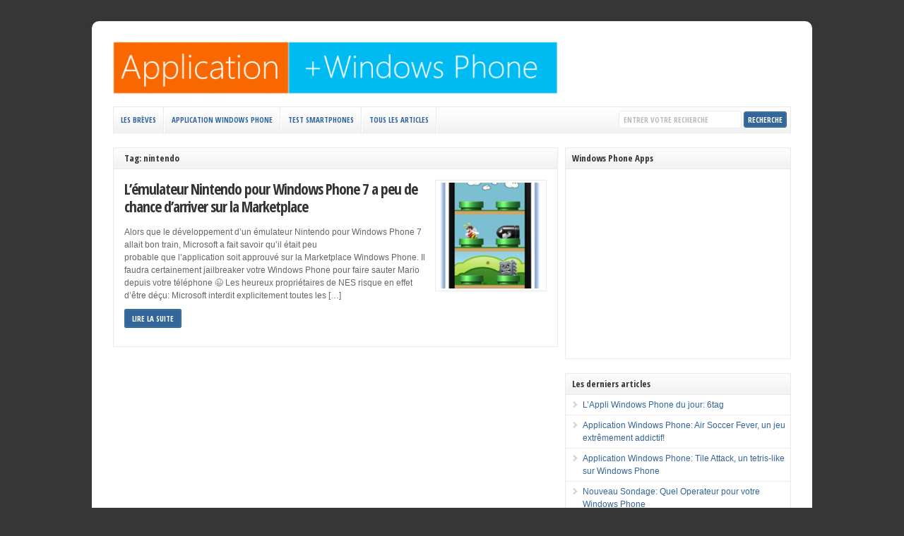

--- FILE ---
content_type: text/html; charset=UTF-8
request_url: http://applicationswindowsphone.com/tag/nintendo/
body_size: 6845
content:
<!DOCTYPE html PUBLIC "-//W3C//DTD XHTML 1.0 Transitional//EN" "http://www.w3.org/TR/xhtml1/DTD/xhtml1-transitional.dtd"><html xmlns="http://www.w3.org/1999/xhtml" lang="fr-FR"><head profile="http://gmpg.org/xfn/11"><meta http-equiv="X-UA-Compatible" content="IE=edge" /><meta http-equiv="Content-Type" content="text/html; charset=UTF-8" /><link type="text/css" media="screen" href="//applicationswindowsphone.com/wp-content/cache/wpfc-minified/0dcc045ebe0fb4bce5c04569753f61b6/1447343568index.css" rel="stylesheet" /><link type="text/css" media="all" href="//applicationswindowsphone.com/wp-content/cache/wpfc-minified/9f0e54551fded5e7192548964138385a/1447343568index.css" rel="stylesheet" /><title>nintendo | Application Windows Phone</title><link rel="pingback" href="http://applicationswindowsphone.com/xmlrpc.php" /><!-- All in One SEO Pack 2.2.7.2 by Michael Torbert of Semper Fi Web Designob_start_detected [-1,-1] --><meta name="keywords"  content="applications windows phone,émulateur,émulateur windows phone,jailbreak,jeux,mario,nintendo" /><meta name="robots" content="noindex,follow" /><link rel="canonical" href="http://applicationswindowsphone.com/tag/nintendo/" /> <!-- /all in one seo pack --><link rel="alternate" type="application/rss+xml" title="Application Windows Phone &raquo; Flux" href="http://applicationswindowsphone.com/feed/" /><link rel="alternate" type="application/rss+xml" title="Application Windows Phone &raquo; Flux des commentaires" href="http://applicationswindowsphone.com/comments/feed/" /><link rel="alternate" type="application/rss+xml" title="Application Windows Phone &raquo; Flux de l’étiquette nintendo" href="http://applicationswindowsphone.com/tag/nintendo/feed/" /><!-- This site uses the Google Analytics by Yoast plugin v5.4.6 - Universal disabled - https://yoast.com/wordpress/plugins/google-analytics/ --> <script type="text/javascript">var _gaq = _gaq || [];
_gaq.push(['_setAccount', 'UA-6658227-7']);
_gaq.push(['_gat._forceSSL']);
_gaq.push(['_trackPageview']);
(function () {
var ga = document.createElement('script');
ga.type = 'text/javascript';
ga.async = true;
ga.src = ('https:' == document.location.protocol ? 'https://ssl' : 'http://www') + '.google-analytics.com/ga.js';
var s = document.getElementsByTagName('script')[0];
s.parentNode.insertBefore(ga, s);
})();</script> <!-- / Google Analytics by Yoast --><link rel="EditURI" type="application/rsd+xml" title="RSD" href="http://applicationswindowsphone.com/xmlrpc.php?rsd" /><link rel="wlwmanifest" type="application/wlwmanifest+xml" href="http://applicationswindowsphone.com/wp-includes/wlwmanifest.xml" /><meta name="generator" content="WordPress 4.3.1" /><link rel='dns-prefetch' href='//i0.wp.com'><link rel='dns-prefetch' href='//i1.wp.com'><link rel='dns-prefetch' href='//i2.wp.com'><!-- Alternate Stylesheet --><!-- Custom Styles from Theme Setting Page --><!-- Styles from custom.css --><!-- Dropdown Menu Widget Styles by shailan (http://shailan.com) v1.9.4 on wp4.3.1 --><!-- /Dropdown Menu Widget Styles --></head><body class="archive tag tag-nintendo tag-265 c-sw"><div class="outer-wrap"><div id="wrap"><div id="header"><div id="head-content" class="clearfix"><div id="logo"> <a href="http://applicationswindowsphone.com" title="Application Windows Phone"><img src="http://applicationswindowsphone.com/wp-content/uploads/2014/03/LogoAWP1-e1396255315802.png" alt="Application Windows Phone" /></a></div></div></div><div id="catnav"><ul class="catnav clearfix"><li class="cat-item cat-item-24"><a href="http://applicationswindowsphone.com/category/les-breves/" >Les brèves</a></li><li class="cat-item cat-item-6"><a href="http://applicationswindowsphone.com/category/applicationwindowsphone/" >Application Windows Phone</a><ul class='children'><li class="cat-item cat-item-8"><a href="http://applicationswindowsphone.com/category/applicationwindowsphone/jeux/" >Jeux</a></li><li class="cat-item cat-item-11"><a href="http://applicationswindowsphone.com/category/applicationwindowsphone/musique/" >Musique</a></li><li class="cat-item cat-item-14"><a href="http://applicationswindowsphone.com/category/applicationwindowsphone/photographie/" >Photographie</a></li><li class="cat-item cat-item-10"><a href="http://applicationswindowsphone.com/category/applicationwindowsphone/productivite/" >Productivité</a></li><li class="cat-item cat-item-13"><a href="http://applicationswindowsphone.com/category/applicationwindowsphone/sports/" >Sports</a></li><li class="cat-item cat-item-9"><a href="http://applicationswindowsphone.com/category/applicationwindowsphone/utilitaires/" >Utilitaires</a></li><li class="cat-item cat-item-27"><a href="http://applicationswindowsphone.com/category/applicationwindowsphone/reseaux-sociaux/" >Réseaux sociaux</a></li><li class="cat-item cat-item-16"><a href="http://applicationswindowsphone.com/category/applicationwindowsphone/autres-applications-windows-phone-7-2/" >Autres</a></li></ul></li><li class="cat-item cat-item-7"><a href="http://applicationswindowsphone.com/category/test-smartphones/" >Test Smartphones</a></li><li class="cat-item cat-item-1"><a href="http://applicationswindowsphone.com/category/tout-les-articles/" >Tous les articles</a></li><li class="search"><form id="searchform" method="get" action="http://applicationswindowsphone.com/" ><input type="text" value="Entrer votre recherche" onfocus="if (this.value == 'Entrer votre recherche') {this.value = '';}" onblur="if (this.value == '') {this.value = 'Entrer votre recherche';}" size="18" maxlength="50" name="s" id="searchfield" /><input type="submit" value="recherche" id="submitbutton" /></form></li></ul></div><div id="page" class="clearfix"><div class="page-border clearfix"><div id="contentleft" class="clearfix"><div id="content" class="clearfix"><h1 class="archive-title">Tag: nintendo</h1><div class="post-539 post type-post status-publish format-standard hentry category-applicationwindowsphone category-jeux category-les-breves tag-applications-windows-phone tag-emulateur tag-emulateur-windows-phone tag-jailbreak-2 tag-jeux-2 tag-mario tag-nintendo" id="post-main-539"><div class="entry clearfix"><a href="http://applicationswindowsphone.com/lemulateur-nintendo-pour-windows-phone-7-a-peu-de-chance-darriver-sur-la-marketplace/" rel="bookmark" title="Permanent Link to L&rsquo;émulateur Nintendo pour Windows Phone 7 a peu de chance d&rsquo;arriver sur la Marketplace"> <img class="thumbnail" src="http://i2.wp.com/applicationswindowsphone.com/wp-content/uploads/2011/01/mariowp7.jpeg?resize=150%2C150" alt="L&rsquo;émulateur Nintendo pour Windows Phone 7 a peu de chance d&rsquo;arriver sur la Marketplace" title="L&rsquo;émulateur Nintendo pour Windows Phone 7 a peu de chance d&rsquo;arriver sur la Marketplace" /> </a><h2 class="post-title"><a href="http://applicationswindowsphone.com/lemulateur-nintendo-pour-windows-phone-7-a-peu-de-chance-darriver-sur-la-marketplace/" rel="bookmark" title="Permanent Link to L&rsquo;émulateur Nintendo pour Windows Phone 7 a peu de chance d&rsquo;arriver sur la Marketplace">L&rsquo;émulateur Nintendo pour Windows Phone 7 a peu de chance d&rsquo;arriver sur la Marketplace</a></h2><div class="meta"></div><p>Alors que le développement d&rsquo;un émulateur Nintendo pour Windows Phone 7 allait bon train, Microsoft a fait savoir qu&rsquo;il était peu probable que l&rsquo;application soit approuvé sur la Marketplace Windows Phone. Il faudra certainement jailbreaker votre Windows Phone pour faire sauter Mario depuis votre téléphone 😉 Les heureux propriétaires de NES risque en effet d&rsquo;être déçu: Microsoft interdit explicitement toutes les [&hellip;]</p><p class="readmore"><a class="more-link" href="http://applicationswindowsphone.com/lemulateur-nintendo-pour-windows-phone-7-a-peu-de-chance-darriver-sur-la-marketplace/" rel="nofollow" title="Permanent Link to L&rsquo;émulateur Nintendo pour Windows Phone 7 a peu de chance d&rsquo;arriver sur la Marketplace">Lire la Suite</a></p><div style="clear:both;"></div></div></div><div class="navigation clearfix"></div></div> <!-- End #content div --></div> <!-- End #contentleft div --><div id="contentright"><div id="sidebar" class="clearfix"><div id="text-8" class="widget widget_text"><div class="widget-wrap"><h3 class="widgettitle"><span>Windows Phone Apps</span></h3><div class="textwidget"><center><script async src="//pagead2.googlesyndication.com/pagead/js/adsbygoogle.js"></script> <!-- Carré AWP --> <ins class="adsbygoogle"
style="display:inline-block;width:250px;height:250px"
data-ad-client="ca-pub-7380753631326333"
data-ad-slot="1002407412"></ins> <script>(adsbygoogle = window.adsbygoogle || []).push({});</script></center></div></div></div><div id="recent-posts-3" class="widget widget_recent_entries"><div class="widget-wrap"><h3 class="widgettitle"><span>Les derniers articles</span></h3><ul><li> <a href="http://applicationswindowsphone.com/lappli-windows-phone-du-jour-6tag/">L&rsquo;Appli Windows Phone du jour: 6tag</a></li><li> <a href="http://applicationswindowsphone.com/application-windows-phone-air-soccer-fever-un-jeu-extremement-addictif/">Application Windows Phone: Air Soccer Fever, un jeu extrêmement addictif!</a></li><li> <a href="http://applicationswindowsphone.com/application-windows-phone-tile-attack-un-tetris-like-sur-windows-phone/">Application Windows Phone: Tile Attack, un tetris-like sur Windows Phone</a></li><li> <a href="http://applicationswindowsphone.com/nouveau-sondage-quel-operateur-pour-votre-windows-phone/">Nouveau Sondage: Quel Operateur pour votre Windows Phone</a></li><li> <a href="http://applicationswindowsphone.com/la-boutique-windows-phone-en-ligne/">La Boutique Windows Phone: acheter votre smartphone en ligne!</a></li></ul></div></div><div id="recent-comments-2" class="widget widget_recent_comments"><div class="widget-wrap"><h3 class="widgettitle"><span>Les derniers commentaires</span></h3><ul id="recentcomments"><li class="recentcomments"><span class="comment-author-link"><a href='http://microsofr.com' rel='external nofollow' class='url'>Maxwell</a></span> dans <a href="http://applicationswindowsphone.com/synchroniser-windows-phone-7-et-outlook-ses-contacts-et-son-agenda/#comment-1949">Synchroniser Windows Phone 7 et Outlook (ses contacts et son agenda)</a></li><li class="recentcomments"><span class="comment-author-link">Hagrat</span> dans <a href="http://applicationswindowsphone.com/tutoriel-transformer-votre-telephone-windows-phone-7-en-cle-usb/#comment-1566">Tutoriel: Utiliser votre téléphone Windows Phone 7 comme une clé USB</a></li><li class="recentcomments"><span class="comment-author-link">Tete Sabanang</span> dans <a href="http://applicationswindowsphone.com/avec-lapplication-dead-day-rendez-le-monde-meilleur-avec-un-windows-phone-7/#comment-792">Avec l&rsquo;application Deed Day, rendez le monde meilleur&#8230; Avec Windows Phone 7!</a></li><li class="recentcomments"><span class="comment-author-link">amilcar hugo</span> dans <a href="http://applicationswindowsphone.com/skype-sur-windows-phone-cest-pour-bientot/#comment-588">Skype sur Windows Phone: c&rsquo;est pour bientôt!</a></li><li class="recentcomments"><span class="comment-author-link"><a href='http://google' rel='external nofollow' class='url'>tmbs</a></span> dans <a href="http://applicationswindowsphone.com/plus-de-5000-applications-windows-phone-sur-la-marketplace/#comment-577">Plus de 5000 applications Windows Phone sur la Marketplace!</a></li></ul></div></div><div id="categories-3" class="widget widget_categories"><div class="widget-wrap"><h3 class="widgettitle"><span>Les catégories</span></h3><ul><li class="cat-item cat-item-24"><a href="http://applicationswindowsphone.com/category/les-breves/" >Les brèves</a></li><li class="cat-item cat-item-6"><a href="http://applicationswindowsphone.com/category/applicationwindowsphone/" >Application Windows Phone</a></li><li class="cat-item cat-item-7"><a href="http://applicationswindowsphone.com/category/test-smartphones/" >Test Smartphones</a></li><li class="cat-item cat-item-1"><a href="http://applicationswindowsphone.com/category/tout-les-articles/" >Tous les articles</a></li><li class="cat-item cat-item-8"><a href="http://applicationswindowsphone.com/category/applicationwindowsphone/jeux/" >Jeux</a></li><li class="cat-item cat-item-11"><a href="http://applicationswindowsphone.com/category/applicationwindowsphone/musique/" >Musique</a></li><li class="cat-item cat-item-14"><a href="http://applicationswindowsphone.com/category/applicationwindowsphone/photographie/" >Photographie</a></li><li class="cat-item cat-item-10"><a href="http://applicationswindowsphone.com/category/applicationwindowsphone/productivite/" >Productivité</a></li><li class="cat-item cat-item-13"><a href="http://applicationswindowsphone.com/category/applicationwindowsphone/sports/" >Sports</a></li><li class="cat-item cat-item-9"><a href="http://applicationswindowsphone.com/category/applicationwindowsphone/utilitaires/" >Utilitaires</a></li><li class="cat-item cat-item-27"><a href="http://applicationswindowsphone.com/category/applicationwindowsphone/reseaux-sociaux/" >Réseaux sociaux</a></li><li class="cat-item cat-item-16"><a href="http://applicationswindowsphone.com/category/applicationwindowsphone/autres-applications-windows-phone-7-2/" >Autres</a></li></ul></div></div><div id="linkcat-2" class="widget widget_links"><div class="widget-wrap"><h3 class="widgettitle"><span>Liens</span></h3><ul class='xoxo blogroll'><li><a href="http://blog.frogz.fr/">Frogz, un blog édité par les équipes de Microsoft</a></li><li><a href="http://logiciel-gestion-client.com/" title="Tout savoir sur les logiciels de gestion client">Logiciel Gestion Client</a></li><li><a href="https://www.microsoft.com/windowsphone/fr-fr/apps/default.aspx" title="Toutes les applications Windows Phone sont sur la Marketplace">Marketplace Windows Phone 7</a></li><li><a href="http://www.microsoft.com/windowsphone/fr-fr/default.aspx">Microsoft Windows Phone 7 : site officiel</a></li><li><a href="http://offrirdesfleurspascher.com/">Offrir des fleurs pas cher</a></li></ul></div></div><div id="text-11" class="widget widget_text"><div class="widget-wrap"><div class="textwidget"><a href="https://plus.google.com/109226578493718558332" rel="publisher">Find us on Google+</a></div></div></div><div id="tag_cloud-3" class="widget widget_tag_cloud"><div class="widget-wrap"><h3 class="widgettitle"><span>L&rsquo;univers Windows Phone 7</span></h3><div class="tagcloud"><a href='http://applicationswindowsphone.com/tag/android/' class='tag-link-114' title='5 sujets' style='font-size: 10.117647058824pt;'>Androïd</a> <a href='http://applicationswindowsphone.com/tag/applications/' class='tag-link-26' title='6 sujets' style='font-size: 10.941176470588pt;'>applications</a> <a href='http://applicationswindowsphone.com/tag/applications-gratuites/' class='tag-link-18' title='19 sujets' style='font-size: 16.235294117647pt;'>applications gratuites</a> <a href='http://applicationswindowsphone.com/tag/applications-gratuites-windows-phone-7/' class='tag-link-31' title='10 sujets' style='font-size: 13.176470588235pt;'>applications gratuites windows phone 7</a> <a href='http://applicationswindowsphone.com/tag/applications-windows-phone/' class='tag-link-22' title='15 sujets' style='font-size: 15.058823529412pt;'>applications windows phone</a> <a href='http://applicationswindowsphone.com/tag/applications-windows-phone-7/' class='tag-link-4' title='47 sujets' style='font-size: 20.705882352941pt;'>applications windows phone 7</a> <a href='http://applicationswindowsphone.com/tag/applications-wp7/' class='tag-link-32' title='8 sujets' style='font-size: 12.117647058824pt;'>applications wp7</a> <a href='http://applicationswindowsphone.com/tag/application-windows-phone/' class='tag-link-216' title='11 sujets' style='font-size: 13.647058823529pt;'>application WIndows Phone</a> <a href='http://applicationswindowsphone.com/tag/application-windows-phone-7/' class='tag-link-153' title='7 sujets' style='font-size: 11.529411764706pt;'>application Windows Phone 7</a> <a href='http://applicationswindowsphone.com/tag/application-wp7/' class='tag-link-115' title='5 sujets' style='font-size: 10.117647058824pt;'>application WP7</a> <a href='http://applicationswindowsphone.com/tag/bouygues-telecom/' class='tag-link-49' title='3 sujets' style='font-size: 8pt;'>Bouygues Telecom</a> <a href='http://applicationswindowsphone.com/tag/chevronwp7/' class='tag-link-23' title='3 sujets' style='font-size: 8pt;'>chevronwp7</a> <a href='http://applicationswindowsphone.com/tag/copier-coller/' class='tag-link-67' title='4 sujets' style='font-size: 9.1764705882353pt;'>copier coller</a> <a href='http://applicationswindowsphone.com/tag/facebook/' class='tag-link-89' title='5 sujets' style='font-size: 10.117647058824pt;'>facebook</a> <a href='http://applicationswindowsphone.com/tag/featured/' class='tag-link-378' title='4 sujets' style='font-size: 9.1764705882353pt;'>featured</a> <a href='http://applicationswindowsphone.com/tag/htc/' class='tag-link-42' title='6 sujets' style='font-size: 10.941176470588pt;'>htc</a> <a href='http://applicationswindowsphone.com/tag/htc-7-mozart/' class='tag-link-55' title='3 sujets' style='font-size: 8pt;'>HTC 7 Mozart</a> <a href='http://applicationswindowsphone.com/tag/htc-7-pro/' class='tag-link-268' title='4 sujets' style='font-size: 9.1764705882353pt;'>htc 7 pro</a> <a href='http://applicationswindowsphone.com/tag/htc-hd7/' class='tag-link-38' title='6 sujets' style='font-size: 10.941176470588pt;'>HTC HD7</a> <a href='http://applicationswindowsphone.com/tag/htc-titan/' class='tag-link-346' title='4 sujets' style='font-size: 9.1764705882353pt;'>HTC Titan</a> <a href='http://applicationswindowsphone.com/tag/jailbreak-2/' class='tag-link-21' title='4 sujets' style='font-size: 9.1764705882353pt;'>jailbreak</a> <a href='http://applicationswindowsphone.com/tag/jeu/' class='tag-link-111' title='3 sujets' style='font-size: 8pt;'>jeu</a> <a href='http://applicationswindowsphone.com/tag/jeux-2/' class='tag-link-93' title='9 sujets' style='font-size: 12.705882352941pt;'>jeux</a> <a href='http://applicationswindowsphone.com/tag/jeux-windows-phone-7/' class='tag-link-37' title='11 sujets' style='font-size: 13.647058823529pt;'>jeux windows phone 7</a> <a href='http://applicationswindowsphone.com/tag/lg/' class='tag-link-48' title='3 sujets' style='font-size: 8pt;'>LG</a> <a href='http://applicationswindowsphone.com/tag/lg-optimus-7/' class='tag-link-54' title='6 sujets' style='font-size: 10.941176470588pt;'>LG Optimus 7</a> <a href='http://applicationswindowsphone.com/tag/marketplace/' class='tag-link-29' title='4 sujets' style='font-size: 9.1764705882353pt;'>Marketplace</a> <a href='http://applicationswindowsphone.com/tag/meilleures-applications-windows-phone/' class='tag-link-25' title='3 sujets' style='font-size: 8pt;'>meilleures applications windows phone</a> <a href='http://applicationswindowsphone.com/tag/microsoft/' class='tag-link-44' title='10 sujets' style='font-size: 13.176470588235pt;'>Microsoft</a> <a href='http://applicationswindowsphone.com/tag/mise-a-jour/' class='tag-link-229' title='5 sujets' style='font-size: 10.117647058824pt;'>mise à jour</a> <a href='http://applicationswindowsphone.com/tag/mise-a-jour-windows-phone-7/' class='tag-link-63' title='3 sujets' style='font-size: 8pt;'>mise à jour windows phone 7</a> <a href='http://applicationswindowsphone.com/tag/nokia/' class='tag-link-219' title='6 sujets' style='font-size: 10.941176470588pt;'>nokia</a> <a href='http://applicationswindowsphone.com/tag/nokia-lumia-800/' class='tag-link-343' title='6 sujets' style='font-size: 10.941176470588pt;'>nokia lumia 800</a> <a href='http://applicationswindowsphone.com/tag/orange/' class='tag-link-52' title='4 sujets' style='font-size: 9.1764705882353pt;'>Orange</a> <a href='http://applicationswindowsphone.com/tag/outlook/' class='tag-link-99' title='3 sujets' style='font-size: 8pt;'>outlook</a> <a href='http://applicationswindowsphone.com/tag/samsung-omnia7/' class='tag-link-39' title='5 sujets' style='font-size: 10.117647058824pt;'>Samsung Omnia 7</a> <a href='http://applicationswindowsphone.com/tag/sfr/' class='tag-link-51' title='3 sujets' style='font-size: 8pt;'>SFR</a> <a href='http://applicationswindowsphone.com/tag/smartphone/' class='tag-link-40' title='5 sujets' style='font-size: 10.117647058824pt;'>Smartphone</a> <a href='http://applicationswindowsphone.com/tag/trucs-et-astuces-2/' class='tag-link-74' title='4 sujets' style='font-size: 9.1764705882353pt;'>trucs et astuces</a> <a href='http://applicationswindowsphone.com/tag/twitter/' class='tag-link-3' title='6 sujets' style='font-size: 10.941176470588pt;'>twitter</a> <a href='http://applicationswindowsphone.com/tag/windows-phone/' class='tag-link-47' title='12 sujets' style='font-size: 14pt;'>windows phone</a> <a href='http://applicationswindowsphone.com/tag/windows-phone-7/' class='tag-link-35' title='60 sujets' style='font-size: 22pt;'>windows phone 7</a> <a href='http://applicationswindowsphone.com/tag/windows-phone-8/' class='tag-link-72' title='3 sujets' style='font-size: 8pt;'>windows phone 8</a> <a href='http://applicationswindowsphone.com/tag/wp7/' class='tag-link-66' title='14 sujets' style='font-size: 14.823529411765pt;'>WP7</a> <a href='http://applicationswindowsphone.com/tag/xbox-live/' class='tag-link-112' title='6 sujets' style='font-size: 10.941176470588pt;'>xbox live</a></div></div></div><div id="text-6" class="widget widget_text"><div class="widget-wrap"><h3 class="widgettitle"><span>Annuaire</span></h3><div class="textwidget"><p>Notre site Applications Windows Phone est listé dans la catégorie <a href="http://www.webrankinfo.com/annuaire/cat-120-microsoft-windows.htm"> Microsoft Windows</a> : <a href="http://www.webrankinfo.com/annuaire/cat-6555-windows-mobile.htm"> Windows Mobile</a> de l'annuaire <a href="http://www.webrankinfo.com/google/youtube.htm"><img src="http://www.webrankinfo.com/images/wri/webrankinfo-80-15.png" title="WebRankInfo" width="80" height="15" alt="Le site You tube" /></a></p> http://www.gralon.net</div></div></div></div></div></div> <!-- End .page-border div --></div> <!-- End #page div --></div> <!-- End #wrap div --><div id="footer"><div class="limit clearfix"><p class="footurl"><a href="http://applicationswindowsphone.com">Application Windows Phone</a></p> &copy;  2015 Application Windows Phone. All rights reserved. <a href="http://www.solostream.com" rel="nofollow">Theme by Solostream</a>.</div></div> <!-- End #footer div --></div> <!-- End #outerwrap div --><!-- <script type="text/javascript" src="http://as.ebz.io/api/choixPubJS.htm?pid=311427&screenLayer=1&mode=NONE&home=http://applicationswindowsphone.com"></script> --><div id="cookie-law-info-bar"><span>Les cookies nous permettent de personnaliser le contenu et les annonces, d'offrir des fonctionnalités relatives aux médias sociaux et d'analyser notre trafic. Nous partageons également des informations sur l'utilisation de notre site avec nos partenaires de médias sociaux, de publicité et d'analyse.<a href="#" id="cookie_action_close_header"  class="medium cli-plugin-button cli-plugin-main-button" >Accepter</a> <a href="http://www.cnil.fr/vos-obligations/sites-web-cookies-et-autres-traceurs/" id="CONSTANT_OPEN_URL" target="_blank"  class="cli-plugin-main-link"  >Plus d'infos</a></span></div><div id="cookie-law-info-again"><span id="cookie_hdr_showagain">Cookies et Vie Privée</span></div> <!-- Powered by WPtouch: 3.8.8 --><div style="display:none"></div> <!-- Lightbox Plus Colorbox v2.7.2/1.5.9 - 2013.01.24 - Message: 0--> <script type='text/javascript'>_stq = window._stq || [];
_stq.push([ 'view', {v:'ext',j:'1:3.8.0',blog:'18202439',post:'0',tz:'1',srv:'applicationswindowsphone.com'} ]);
_stq.push([ 'clickTrackerInit', '18202439', '0' ]);</script> <div id="cookie-notice" class="cn-top bootstrap" style="color: #fff; background-color: #000;"><div class="cookie-notice-container"><span id="cn-notice-text">Les cookies nous permettent de personnaliser le contenu et les annonces, d'offrir des fonctionnalités relatives aux médias sociaux et d'analyser notre trafic. Nous partageons également des informations sur l'utilisation de notre site avec nos partenaires de médias sociaux, de publicité et d'analyse. En savoir plus</span><a href="#" id="cn-accept-cookie" data-cookie-set="accept" class="cn-set-cookie button bootstrap">Ok</a><a href="http://www.cnil.fr/vos-obligations/sites-web-cookies-et-autres-traceurs/" target="_blank" id="cn-more-info" class="button bootstrap">En savoir plus</a></div></div> <script type='text/javascript' src='http://s0.wp.com/wp-content/js/devicepx-jetpack.js?ver=201546'></script><script type='text/javascript' src='http://stats.wp.com/e-201546.js' async defer></script><script type="text/javascript" defer src="http://applicationswindowsphone.com/wp-content/cache/autoptimize/js/autoptimize_6fd0454f9e0fa28891f04c68ccaf7da9.js"></script></body></html><!-- WP Fastest Cache file was created in 1.1241760253906 seconds, on 15-11-15 8:59:47 Mozilla/5.0 (compatible; bingbot/2.0; +http://www.bing.com/bingbot.htm)-->

--- FILE ---
content_type: text/html; charset=utf-8
request_url: https://www.google.com/recaptcha/api2/aframe
body_size: 248
content:
<!DOCTYPE HTML><html><head><meta http-equiv="content-type" content="text/html; charset=UTF-8"></head><body><script nonce="pptQTTrF4PIy7Whcc4xGhQ">/** Anti-fraud and anti-abuse applications only. See google.com/recaptcha */ try{var clients={'sodar':'https://pagead2.googlesyndication.com/pagead/sodar?'};window.addEventListener("message",function(a){try{if(a.source===window.parent){var b=JSON.parse(a.data);var c=clients[b['id']];if(c){var d=document.createElement('img');d.src=c+b['params']+'&rc='+(localStorage.getItem("rc::a")?sessionStorage.getItem("rc::b"):"");window.document.body.appendChild(d);sessionStorage.setItem("rc::e",parseInt(sessionStorage.getItem("rc::e")||0)+1);localStorage.setItem("rc::h",'1768934420399');}}}catch(b){}});window.parent.postMessage("_grecaptcha_ready", "*");}catch(b){}</script></body></html>

--- FILE ---
content_type: text/css
request_url: http://applicationswindowsphone.com/wp-content/cache/wpfc-minified/0dcc045ebe0fb4bce5c04569753f61b6/1447343568index.css
body_size: 20081
content:
@import url("http://fonts.googleapis.com/css?family=Open+Sans+Condensed:300,300italic,700");
@import url("http://fonts.googleapis.com/css?family=Open+Sans+Condensed:300,300italic,700");body{text-align:left;margin:0;padding:0;color:#666;line-height:1.5em;background:#fff;font-size:9pt;font-family:'Segoe UI',Segoe,Tahoma,Geneva,sans-serif}#header{clear:both;margin:0 auto 0;padding:0}#head-content{margin:0 auto;padding:0}#sitetitle,#logo{max-width:100%;margin:0;padding:0;text-align:left}#logo img{max-width:67.5%;margin:0;margin-left:-19px;padding:0;height:auto}#sitetitle .title{padding:0;margin:0;letter-spacing:-1px;line-height:1.2em;font-size:30px;display:block}#sitetitle .title a{color:#000}#sitetitle .description{color:#369;padding:5px 0 0;margin:0;font-size:9pt;display:block}#wrap{width:960px;background:#fff;clear:both;margin:0 auto;padding:0}.limit{width:100%;max-width:960px;margin:0 auto}#page{padding:20px 0;clear:both;margin:0 auto;background:#fff}#contentleft{width:65.625%;float:left;padding:0;margin:0;position:relative}#content{width:100%;float:none;padding:0;margin:0}#sidebar-narrow{width:22.2%;float:left;padding:0;margin:0}#contentright{font-size:9pt;width:33.33%;float:right;padding:0;margin:0}#sidebar{width:100%;float:none;display:block;overflow:hidden}#sidebar-bottom{width:100%;clear:both;display:block;overflow:hidden;padding:0}#sidebar-bottom-left{width:54.375%;float:left;padding:0;margin:0;overflow:hidden}#sidebar-bottom-right{width:41.875%;float:right;padding:0;margin:0;overflow:hidden}#footer{clear:both;margin:0 auto;padding:30px 0;font-size:8pt;background:#000;color:#ccc;text-align:center}.footurl{margin-bottom:10px}.clearfix:after,blockquote:after{content:".";display:block;height:0;clear:both;visibility:hidden}.clearfix,blockquote{display:inline-block}/*\*/* html .clearfix,* html blockquote{height:1%}.clearfix,blockquote{display:block}/**/h1,h2,h3,h4,h5,h6,h7,#sitetitle .title{font-family:'Segoe UI',Segoe,Tahoma,Geneva,sans-serif;letter-spacing:-1px;margin:0;padding:0;text-align:left;font-weight:bold;color:#333;line-height:1.2em}h1{font-size:18pt;margin:0}h2{font-size:16pt}h3{font-size:14pt}h4,h5,h6,h7{font-size:12pt}.entry h1,.entry h2,.entry h3,.entry h4,.entry h5,.entry h6,.entry h7{margin-bottom:15px}#comments h3{margin:0}h3.post-title,h2.post-title{font-size:16pt;margin:0}h1.post-title{margin:0}h1.archive-title{margin:0;padding:10px 15px;border:1px solid #ebebeb;border-bottom:0;background:#f5f5f5}h1.archive-title{font-size:9pt;letter-spacing:0;line-height:1.5em;margin:0;padding:5px 15px;border:1px solid #ebebeb;border-bottom:0;background:#f5f5f5}h1.page-title{padding:0 0 10px;margin:0 0 15px;border-bottom:1px dotted #ddd}.sitemap h2{font-size:14pt;margin-bottom:10px;padding-bottom:5px;border-bottom:1px dotted #ddd}.auth-bio h1{margin:0 0 10px}h2.feature-title,h3.widgettitle,h2.feat-title,h1.archive-title{font-size:9pt;letter-spacing:0;line-height:1.5em;margin:0;padding:5px 15px;border:1px solid #ebebeb;border-bottom:0;background:#fff url([data-uri]) bottom left repeat-x;*background:#fff url(//applicationswindowsphone.com/wp-content/cache/autoptimize/css/mhtml:http://applicationswindowsphone.com/wp-content/cache/autoptimize//autoptimize_e414744797c779c099a011238eab333b.txt!17) bottom left repeat-x;_background:#fff url(//applicationswindowsphone.com/wp-content/themes/wp-clear321/images/catnav-bg.png) bottom left repeat-x}h3.widgettitle{padding:5px 9px;border:0;border-bottom:1px solid #ebebeb}#footer-widgets h3.widgettitle,#alt-home-bottom h3.widgettitle{margin:0 0 10px;padding:0 0 5px;border:0;border-bottom:1px dotted #ddd;background:transparent}a,a:link,a:visited{outline:0;text-decoration:none;color:#369}a:hover,a:active{text-decoration:none;color:#000}a.more-link,a.more-link:link,a.more-link:visited{background:#369;color:#fff;border:0;padding:5px 10px}a.more-link:hover,a.more-link:active{background:#000;color:#fff}#footer a,#footer a:link,#footer a:visited{color:#ccc}#footer a:hover,#footer a:active{color:#fff}.post-title a,.post-title a:link,.post-title a:visited{color:#333;text-decoration:none}.post-title a:hover,.post-title a:active{color:#000}#footer-widgets h3.widgettitle a,#footer-widgets h3.widgettitle a:link,#footer-widgets h3.widgettitle a:visited,#alt-home-bottom h3.widgettitle a,#alt-home-bottom h3.widgettitle a:link,#alt-home-bottom h3.widgettitle a:visited{color:#333}#footer-widgets h3.widgettitle a:hover,#footer-widgets h3.widgettitle a:active,#alt-home-bottom h3.widgettitle a:hover,#alt-home-bottom h3.widgettitle a:active{color:#000}.entry img{max-width:97%;padding:3px;border:1px solid #ebebeb;background:#fff;height:auto}img.alignright{float:right;clear:right;margin:0 0 15px 10px}img.alignleft{float:left;clear:left;margin:0 10px 15px 0}img.aligncenter,img.centered,img.center{display:block;margin:0 auto 15px;float:none;clear:both}img.thumbnail{float:right;margin:0 0 15px 10px}.entry img.thumbnail{max-width:35%;height:auto}img.avatar,img.comment-grav,.singlepost .auth-bio img.avatar,.single .auth-bio img.avatar{border:1px solid #ebebeb;padding:2px;background:#fff;float:right;margin:0 0 10px 10px}.wp-caption{border:1px solid #ebebeb;text-align:center;background-color:#fff;padding-top:5px;margin:0 10px 10px}.wp-caption img{margin:0;padding:0;border:0 none}.wp-caption p.wp-caption-text{font-size:8pt;padding:5px;margin:0}p{margin-top:0;margin-bottom:15px}ol{margin-left:40px;padding:0}ul{margin-left:20px;padding:0}.post ul,.post ol{list-style-type:none}.post ul li{list-style-type:none;padding:0;margin:0 0 2px;padding-left:18px;background:url([data-uri]) 0 1px no-repeat;*background:url(//applicationswindowsphone.com/wp-content/cache/autoptimize/css/mhtml:http://applicationswindowsphone.com/wp-content/cache/autoptimize//autoptimize_e414744797c779c099a011238eab333b.txt!1) 0 1px no-repeat;_background:url(//applicationswindowsphone.com/wp-content/themes/wp-clear321/images/bullet.png) 0 1px no-repeat}.post ol li{list-style-type:decimal;margin-left:0;padding-left:0}.post ul li li{list-style-type:square;padding:0;margin:0 0 2px;padding-left:0;background:none}.post ul li li li{list-style-type:disc;padding:0;margin:0 0 2px;padding-left:0;background:none}form,select{margin:0;padding:0}acronym,abbr,span.caps{cursor:help}acronym,abbr{border-bottom:1px solid #999}* html acronym,abbr{border-bottom:1px dashed #999}blockquote{margin:0 0 15px;color:#666;background:#f5f5f5;padding:15px 15px 1px;border:1px solid #ebebeb}.center{text-align:center}a img,img a{border:0}code{font:1.1em 'Courier New',Courier,Fixed}hr{display:block;clear:both}.navigation{padding:0;margin:0;clear:both}.page .navigation{margin-top:20px}.navigation .alignright{width:49%;float:right;text-align:right}.navigation .alignleft{width:49%;float:left;text-align:left}.alignright{float:right}.alignleft{float:left}.aligncenter,div.aligncenter{display:block;margin-left:auto;margin-right:auto;float:none;clear:both}input:focus{outline:0}select,input,textarea{-webkit-appearance:none;-webkit-border-radius:0;border-radius:0}table{border-collapse:collapse;margin-bottom:15px;max-width:100%;overflow:hidden}table th{background:#eee;border:1px solid #fff;padding:10px}table tr{background:#f5f5f5}table td{border:1px solid #fff;padding:10px}table#wp-calendar{margin-bottom:0;width:100%;text-align:center;border:1px solid #ebebeb}table#wp-calendar caption{font-size:10pt;font-weight:bold;padding:5px}table#wp-calendar th{background:#ebebeb;border:1px solid #fff;padding:5px}table#wp-calendar tr{background:#f5f5f5}table#wp-calendar td{border:1px solid #fff;padding:5px}table#wp-calendar tfoot td{background:#ebebeb;padding:5px}#related{padding:15px;margin:0 0 15px;background:#f5f5f5;border:1px solid #ebebeb}#related .related-posts{font-weight:bold;width:48%;float:right}#related .related-posts p{margin:0}#related .related-posts ol{font-weight:normal;margin:0 0 0 25px}#related .related-posts li{margin-bottom:2px}#related .subscribe{width:50%;float:left;padding:0}#related .subscribe p.intro{font-weight:bold}#related .subscribe p.feed{margin-bottom:10px;font-weight:bold;padding-left:21px;background:url([data-uri]) 0 50% no-repeat;*background:url(//applicationswindowsphone.com/wp-content/cache/autoptimize/css/mhtml:http://applicationswindowsphone.com/wp-content/cache/autoptimize//autoptimize_e414744797c779c099a011238eab333b.txt!2) 0 50% no-repeat;_background:url(//applicationswindowsphone.com/wp-content/themes/wp-clear321/images/FeedIcon-16.gif) 0 50% no-repeat}#related .subscribe form{margin:0;padding:0}.auth-bio{padding:0;margin:0;border:0;padding:15px;margin:0 0 30px;background:#f5f5f5;border:1px solid #ebebeb}.auth-bio img.avatar{padding:1px;background:#fff;border:1px solid #ebebeb;float:right;margin:0 0 15px 15px}.auth-clear{clear:both;margin:0 auto;padding:15px 0 0;border-top:1px dotted #ddd}.auth-icons{margin:0;padding:0;text-align:left;height:24px;line-height:24px}.auth-icons>a{margin:0 3px 0 0;float:left;background:transparent;padding:0;display:block}.auth-website{height:24px;line-height:24px;float:right;font-size:9pt}.singlepost .auth-bio,.single .auth-bio{padding:15px;margin:0 0 15px;background:#f5f5f5;border:1px solid #ebebeb}.auth-bio h3 span.profile{font-family:'Segoe UI',Segoe,Tahoma,Geneva,sans-serif;font-size:9pt;margin:0;padding:0 0 0 3px;font-weight:normal;letter-spacing:0}.allcomments{padding:0;margin:0}.commentlist{padding:0;list-style-type:none;margin:0}ol.commentlist li{background:#f5f5f5;clear:both;margin:0 0 15px;padding:15px;border:1px solid #ebebeb;list-style-type:none}.commentlist li ul.children li{background:#fff}.commentlist li ul.children li.depth-3,.commentlist li ul.children li.depth-5,.commentlist li ul.children li.depth-7,.commentlist li ul.children li.depth-9{background:#f5f5f5}.commentlist li ul.children{margin:0;padding:0}.commentlist li ul.children li{margin:15px 0 0}.commentmetadata{display:block;margin-bottom:10px;font-size:8pt}.commentlist cite{font-style:normal;font-weight:bold}#commentform{padding:0;margin:0}#commentform label{padding:0;margin:0 0 3px 0;display:block}#commentform input#author,#commentform input#email,#commentform input#url,#commentform textarea{padding:7px;background:#fff;border-color:#e5e5e5;border-width:1px;border-style:solid;width:80%}#commentform input#submit{cursor:pointer;font-family:inherit;clear:both;padding:5px 20px;font-size:10pt;text-align:center;font-weight:bold;color:#fff;background:#369}p.button-submit{margin:0}#commentform input#submit:hover{background:#000}#respond{margin:30px 0 15px;clear:both;border:1px solid #e5e5e5;background:#f5f5f5;padding:20px}.comments-navigation{display:block;margin:0;padding:10px 0;font-weight:bold}.comments-navigation .alignleft{float:left}.comments-navigation .alignright{float:right}.comments-number{font-size:8pt;font-weight:bold;margin-bottom:0;padding:0}.commentlist img.avatar,.commentlist img.comment-grav{padding:2px;background:#fff;border:1px solid #ebebeb;float:right;margin:0 0 10px 10px}.reply{margin:0}a.comment-reply-link,a.comment-reply-link:link,a.comment-reply-link:visited,.reply a,.reply a:link,.reply a:visited{clear:both;padding:4px 8px;font-weight:bold;font-size:8pt;text-transform:lowercase;color:#fff;background:#369}a.comment-reply-link:hover,a.comment-reply-link:active,.reply a:hover,.reply a:active{background:#000}ol.commentlist .comment-body ul{list-style-type:disc;margin:0 30px 15px;padding:0;border:0}ol.commentlist .comment-body ul li{list-style-type:disc;margin:0;padding:0;border:0}ol.commentlist .comment-body ol{list-style-type:decimal;margin:0 30px 15px;padding:0;border:0}ol.commentlist .comment-body ol li{list-style-type:decimal;margin:0;padding:0;border:0}.cancel-comment-reply{padding:5px 0 10px}.pings{background:#f5f5f5;border:1px solid #ebebeb;padding:15px;margin:0 0 20px}.pings ol{margin-left:20px}.pings li{margin-bottom:5px}.sitemap ul{list-style-type:none;margin-top:0;margin-left:0;margin-bottom:15px;color:#ccc}.sitemap ul ul{margin-left:15px;margin-bottom:0}.sitemap .entry{padding-bottom:15px}.sitemap .meta{margin:0 0 10px;padding:0}.sitemap-narrow{width:38%;float:right;padding:0;margin:0 0 15px}.sitemap-wide{width:57%;float:left}.sitemap-post{clear:both;margin:0 0 15px;border-bottom:1px dotted #ddd;padding:0}.sitemap-post p.sitemap-title{font-weight:bold;margin:0}.sitemap-post img.thumbnail{float:right;margin:0 0 15px 10px;padding:1px;border:1px solid #ebebeb;width:20%}#topnav{padding:0;margin:0;background:#222;border-bottom:10px solid #f5f5f5;font-size:8pt}#topnav ul{z-index:99;margin:0;padding:0;list-style:none;line-height:1;margin:0}#topnav ul a{position:relative;display:block;z-index:100;padding:5px 10px;line-height:24px;text-decoration:none;color:#aaa}#topnav ul li{float:left;width:auto}#topnav ul li.rss-content,#topnav ul li.rss-comments{float:right;padding-left:15px;background:url([data-uri]) 10px 5px no-repeat;*background:url(//applicationswindowsphone.com/wp-content/cache/autoptimize/css/mhtml:http://applicationswindowsphone.com/wp-content/cache/autoptimize//autoptimize_e414744797c779c099a011238eab333b.txt!3) 10px 5px no-repeat;_background:url(//applicationswindowsphone.com/wp-content/themes/wp-clear321/images/nav-rss.png) 10px 5px no-repeat}#topnav ul li.rss-comments{float:right}#topnav ul a:hover{color:#fff}#topnav ul ul{position:absolute;left:-999em;width:202px;z-index:99999}#topnav ul ul a{width:180px;line-height:20px;border:1px solid #222;border-top:0;background:#333}#topnav ul ul a:hover{background:#454545}#topnav ul ul ul{border-top:1px solid #222;margin:-32px 0 0 201px}#topnav ul li li{margin:0;border:0}#topnav ul li:hover,#topnav ul li.hover{position:static}#topnav ul li:hover ul ul,#topnav ul li.sfhover ul ul,#topnav ul li:hover ul ul ul,#topnav ul li.sfhover ul ul ul,#topnav ul li:hover ul ul ul ul,#topnav ul li.sfhover ul ul ul ul{left:-999em}#topnav ul li:hover ul,#topnav ul li.sfhover ul,#topnav ul li li:hover ul,#topnav ul li li.sfhover ul,#topnav ul li li li:hover ul,#topnav ul li li li.sfhover ul,#topnav ul li li li li:hover ul,#topnav ul li li li li.sfhover ul{left:auto}.select-menu,.select-menu-catnav{display:none}#catnav{padding:0;margin:0;background:#fff url([data-uri]) bottom left repeat-x;*background:#fff url(//applicationswindowsphone.com/wp-content/cache/autoptimize/css/mhtml:http://applicationswindowsphone.com/wp-content/cache/autoptimize//autoptimize_e414744797c779c099a011238eab333b.txt!17) bottom left repeat-x;_background:#fff url(//applicationswindowsphone.com/wp-content/themes/wp-clear321/images/catnav-bg.png) bottom left repeat-x;border:1px solid #ebebeb;font-size:10px;font-weight:bold}#catnav ul{z-index:99;margin:0;padding:0;list-style:none;line-height:1;margin:0}#catnav ul li{border-right:1px solid #fff;float:left;width:auto}#catnav ul li.search{float:right;padding:5px 5px 5px 10px;border:0}#catnav ul a{position:relative;display:block;z-index:100;padding:5px 10px;line-height:26px;text-decoration:none;border-right:1px solid #ebebeb}#catnav ul a:hover{background:#fff}#catnav ul ul{position:absolute;left:-999em;width:202px;z-index:99999;margin-left:-2px;border-top:1px solid #ebebeb}#catnav ul ul a{width:180px;line-height:20px;border:0;border:1px solid #ebebeb;border-left:1px solid #ebebeb;border-top:0;background:#f5f5f5}#catnav ul ul a:hover{background:#fff}#catnav ul ul ul{margin:-32px 0 0 201px}#catnav ul li li{margin:0;border:0}#catnav ul li:hover,#catnav ul li.hover{position:static}#catnav ul li:hover ul ul,#catnav ul li.sfhover ul ul,#catnav ul li:hover ul ul ul,#catnav ul li.sfhover ul ul ul,#catnav ul li:hover ul ul ul ul,#catnav ul li.sfhover ul ul ul ul{left:-999em}#catnav ul li:hover ul,#catnav ul li.sfhover ul,#catnav ul li li:hover ul,#catnav ul li li.sfhover ul,#catnav ul li li li:hover ul,#catnav ul li li li.sfhover ul,#catnav ul li li li li:hover ul,#catnav ul li li li li.sfhover ul{left:auto}#footnav{padding:0;margin:0 auto 5px;display:block;text-align:center;font-weight:bold}#footnav ul{list-style-type:none;padding:0;margin:0 auto;display:block;text-align:center}#footnav ul li{display:inline;list-style-type:none;margin:0 5px;padding:0}#footnav ul a,#footnav ul a:link,#footnav ul a:visited{display:inline;padding:0;text-decoration:none;color:#bbb;font-size:10px;text-transform:uppercase}#footnav ul a:hover,#footnav ul a:active{color:#fff}.post,.page.hentry{margin:0 0 20px;padding:0;clear:both}.entry{margin:0;padding:15px;border:1px solid #ebebeb}.single .entry{margin-bottom:15px}.content{border-bottom:1px dotted #ddd;padding-bottom:10px;margin-bottom:25px}.blog-page-template .content,.blog-page-template-2 .content,.blog-page-template-3 .content,.blog-page-template-4 .content{border-bottom:0;padding-bottom:0;margin-bottom:0}.post.blog-page-template,.post.blog-page-template-2,.post.blog-page-template-3,.post.blog-page-template-4{margin-bottom:20px}.meta{margin:0 0 15px;padding:0;font-size:8pt}.single .meta{padding:0 0 5px;border-bottom:1px dotted #ddd}p#breadcrumbs{font-size:8pt;letter-spacing:0;line-height:1.5em;margin:0;padding:6px 15px;border:1px solid #ebebeb;border-bottom:0;background:#fff url([data-uri]) bottom left repeat-x;*background:#fff url(//applicationswindowsphone.com/wp-content/cache/autoptimize/css/mhtml:http://applicationswindowsphone.com/wp-content/cache/autoptimize//autoptimize_e414744797c779c099a011238eab333b.txt!17) bottom left repeat-x;_background:#fff url(//applicationswindowsphone.com/wp-content/themes/wp-clear321/images/catnav-bg.png) bottom left repeat-x;font-family:'Segoe UI',Segoe,Tahoma,Geneva,sans-serif}p.tags{margin-bottom:5px;clear:both}p.cats{clear:both}.single-video{position:relative;padding-bottom:56.25%;padding-top:30px;height:0;overflow:hidden;margin:0 auto 20px}.single-video iframe,.single-video object,.single-video embed{position:absolute;top:0;left:0;width:100%;height:100%}.author{padding-bottom:30px;border-bottom:1px dotted #ddd;margin:0 0 30px;clear:both}.author:last-child{padding-bottom:0;border-bottom:0;margin:0}.author .authicons{margin:0}.authicons img,.auth-icons img{margin:0 5px 0 0;border:0;display:block;float:left;padding:0}.post-by-2{margin:0 auto;padding:15px 15px 20px;border:1px solid #ebebeb}.blog-page-template-2 .post-by-2{padding:0 0 20px;border:0}.post-inline{clear:both;margin:0 0 20px;padding:0 0 10px;border-bottom:1px dotted #ddd}.post-left{clear:left;float:left;width:48%;margin:0;padding:0}.post-right{clear:right;float:right;width:48%;margin:0;padding:0}.post-by-2 .post,.post-by-2 .page{margin:0;padding:0;background:transparent;overflow:hidden;border:0}.post-by-2 img.thumbnail{float:right;margin:0 0 10px 10px;max-width:30%;padding:1px}.post-by-2 .meta{padding:0 0 5px;border-bottom:1px dotted #ddd}.post-by-2 .post-clear{clear:both;height:0;padding:15px 0 0;background:transparent;border-bottom:1px dotted #ddd;margin:0 auto 25px}.post-by-2 .entry{margin:0;padding:0;border:0}.cats-by-2{margin:0;padding:0;background:transparent;overflow:hidden}.cat-posts-left{clear:left;float:left;width:48.5%;margin:0 0 20px;padding:0;border:1px solid #ebebeb}.cat-posts-right{clear:right;float:right;width:48.5%;margin:0 0 20px;padding:0;border:1px solid #ebebeb}.cats-by-2 .post{margin:0;padding:9px;background:transparent;overflow:hidden;border-top:1px solid #ebebeb}.cats-by-2 .entry{overflow:hidden;margin:0;line-height:1.4em;height:5.6em;border:0;padding:0}.cats-by-2 h2.feat-title{border:0;padding:5px 9px}.cats-by-2 h3.post-title{letter-spacing:0;font-size:10pt;margin-bottom:0;line-height:1.4em}.cats-by-2 img.thumbnail{float:left;margin:0 9px 9px 0;height:5.2em;padding:1px;max-width:40%;width:auto}.cats-by-2 p.readmore,.cats-by-2 a.more-link{display:none;visibility:hidden;position:absolute;left:-999em}.cat-posts-stacked{clear:both;float:none;margin:0 0 20px;padding:0}.cat-posts-stacked .post{margin-bottom:0;border-top:0}.cat-posts-stacked .entry{border-top:0}.cat-posts-stacked h2.feat-title{border-bottom:1px solid #e5e5e5}.widget{margin:0 0 20px;padding:0;overflow:hidden;border:1px solid #ebebeb}.widget ul{list-style-type:none;margin:0;padding:0}.widget li{list-style-type:none;margin:0;padding:5px 5px 5px 24px;border-bottom:1px dotted #ddd;background:url([data-uri]) 5px 6px no-repeat;*background:url(//applicationswindowsphone.com/wp-content/cache/autoptimize/css/mhtml:http://applicationswindowsphone.com/wp-content/cache/autoptimize//autoptimize_e414744797c779c099a011238eab333b.txt!6) 5px 6px no-repeat;_background:url(//applicationswindowsphone.com/wp-content/themes/wp-clear321/images/bullet.png) 5px 6px no-repeat}.widget li:last-child{border:0}.widget .textwidget{padding:9px}.widget li li{list-style-type:none;margin:0;border:0;padding:0;background:transparent}.widget li li li{padding-left:15px}.widget img{max-width:100%;height:auto}.widget select{max-width:80%}#sidebar-bottom .widget .textwidget{padding:6px}#footer-widgets{clear:both;margin:0 auto;padding:30px 0 20px;width:100%;background:#f5f5f5;border-top:1px solid #e5e5e5}#footer-widgets .widget{margin:0 0 20px;border:0}#footer-widgets .widget li{list-style-type:none;margin:0 0 7px;padding:0 0 0 20px;border-bottom:0;background:url([data-uri]) 0 2px no-repeat;*background:url(//applicationswindowsphone.com/wp-content/cache/autoptimize/css/mhtml:http://applicationswindowsphone.com/wp-content/cache/autoptimize//autoptimize_e414744797c779c099a011238eab333b.txt!7) 0 2px no-repeat;_background:url(//applicationswindowsphone.com/wp-content/themes/wp-clear321/images/bullet.png) 0 2px no-repeat}#footer-widgets .widget .textwidget{padding:0}.footer-widget1{float:left;width:31%;margin:0 2% 0 0;overflow:hidden}.footer-widget2{float:left;width:31%;margin:0 2% 0 0;overflow:hidden}.footer-widget3{float:left;width:16%;margin:0;overflow:hidden}.footer-widget4{float:right;width:16%;margin:0;overflow:hidden}.widget.sidetabs{background:#fff;padding:0}.widget.sidetabs ul.tabs{list-style-type:none;margin:0;padding:5px 5px 0;clear:both;background:#f5f5f5}.widget.sidetabs ul.tabs li{float:left;display:inline;margin:0;padding:0;background:transparent;border:0}.widget.sidetabs ul.tabs li a,.widget.sidetabs ul.tabs li a:link,.widget.sidetabs ul.tabs li a:visited{float:left;display:block;padding:0 8px;font-size:8pt;font-weight:bold;height:24px;line-height:24px}.widget.sidetabs ul.tabs li a:hover,.widget.sidetabs ul.tabs li a:active{color:#000}.widget.sidetabs ul.tabs li.ui-tabs-selected a,.widget.sidetabs ul.tabs li.ui-tabs-selected a:link,.widget.sidetabs ul.tabs li.ui-tabs-selected a:visited{background:#000;color:#fff}.widget.sidetabs form{margin:0 !important;padding:0 !important;color:#888}.widget.sidetabs select{margin:0;padding:0;width:160px;color:#888}.widget.sidetabs .cat_content{background:#f5f5f5;padding:5px}.widget.sidetabs .cat_content ul{border:1px solid #ebebeb}.widget.sidetabs .cat_content li{padding:10px 10px 10px 24px;background:#fff url([data-uri]) 7px 11px no-repeat;*background:#fff url(//applicationswindowsphone.com/wp-content/cache/autoptimize/css/mhtml:http://applicationswindowsphone.com/wp-content/cache/autoptimize//autoptimize_e414744797c779c099a011238eab333b.txt!9) 7px 11px no-repeat;_background:#fff url(//applicationswindowsphone.com/wp-content/themes/wp-clear321/images/bullet.png) 7px 11px no-repeat;margin:0;border-bottom:1px dotted #ddd}.widget.sidetabs .cat_content li:last-child{border-bottom:0}.widget.sidetabs .cat_content ul.side-arc li p.title{float:left;width:75px;margin:0}.widget.sidetabs .cat_content ul.side-arc li select{float:left;width:160px;padding:2px;border:1px solid #ebebeb}.widget.sidetabs .popular p{padding:10px 10px 10px 26px;background:#fff url([data-uri]) 7px 11px no-repeat;*background:#fff url(//applicationswindowsphone.com/wp-content/cache/autoptimize/css/mhtml:http://applicationswindowsphone.com/wp-content/cache/autoptimize//autoptimize_e414744797c779c099a011238eab333b.txt!9) 7px 11px no-repeat;_background:#fff url(//applicationswindowsphone.com/wp-content/themes/wp-clear321/images/bullet.png) 7px 11px no-repeat;margin:0;border:1px solid #ebebeb}.widget.sidetabs .ui-tabs-hide{display:none}.widget.catposts{border-bottom:0}.widget.catposts .textwidget{padding:0}.cat-posts-widget img.thumbnail{float:left;margin:0 9px 9px 0;width:auto;height:5.1em;padding:1px}.cat-posts-widget .meta{position:absolute;z-index:99999;top:-999em;left:-999em;display:none}.cat-posts-widget .post{margin:0;border-bottom:1px solid #ebebeb;padding:9px}#footer-widgets .cat-posts-widget .post,#alt-home-bottom .cat-posts-widget .post{margin:0 0 10px;border-bottom:1px dotted #ddd;padding:0 0 10px}#footer-widgets .cat-posts-widget .post:last-child,#alt-home-bottom .cat-posts-widget .post:last-child{margin:0;border-bottom:0;padding:0}.cat-posts-widget .entry{overflow:hidden;margin:0;line-height:1.4em;height:5.6em;border:0;padding:0}.cat-posts-widget p.post-title{font-weight:bold;margin-bottom:0}.widget.banner300,.widget.bannerad{padding:0 !important;background:transparent !important;border:0 !important}.widget.banner300 h3.widgettitle,.widget.bannerad h3.widgettitle{padding:0 0 5px;background:transparent;margin:0 0 10px;border-bottom:1px dotted #ddd}.widget_flickrRSS{padding:0;border:0}.widget_flickrRSS h3.widgettitle{padding:0 0 5px;background:transparent;margin:0 0 10px;border-bottom:1px dotted #ddd}.widget_flickrRSS img{margin:0 8px 8px 0;background:#fff;padding:2px;width:75px;height:75px;border:1px solid #ebebeb;background:#fff}.widget.widget_search{padding:0;border:0}.widget.widget_search h3.widgettitle{padding:0 0 5px;background:transparent;margin:0 0 10px;border-bottom:1px dotted #ddd}.widget_categories select{margin:15px;padding:5px;border:1px solid #e5e5e5;width:80%}#footer-widgets .widget_categories select{margin:0}.banner125{padding:9px 9px 0 9px;text-align:center}.banner125 .ad{text-align:center;display:block;float:left;width:46%;height:auto;margin:0 0 10px 0;padding:0 2%}.banner125 .ad.right{float:right;margin:0 0 10px 0}.widget.videoslide{margin:0 0 20px;padding:0;overflow:hidden;border:1px solid #ebebeb}.widget.videoslide ul,.widget.videoslide li{list-style-type:none;margin:0;padding:0;border:0;background:transparent}.featuredpage .post{padding:0;border:0;margin:0}#sidebar .featuredpage .post{padding:9px}.featuredpage img.thumbnail{max-width:100%;float:none;margin:0 0 10px;border:0;padding:0;background:#fff;display:block;border:0;height:auto}.featuredpage img.thumbnail.alignright{width:25% !important;float:right;margin:0 0 5px 10px;border:1px solid #e5e5e5;padding:2px;background:#fff}.featuredpage img.thumbnail.alignleft{width:25% !important;float:left;margin:0 10px 5px 0;border:1px solid #e5e5e5;padding:2px;background:#fff}form#searchform{padding:0;margin:0;display:inline}#searchform #searchfield{background:transparent;color:#bbb;font-size:12px;margin:0 3px 0 0;display:inline;padding:4px 6px;border:0;width:160px;text-transform:lowercase;font-family:'Segoe UI',Segoe,Tahoma,Geneva,sans-serif;border:1px solid #ebebeb;background:#fff;-webkit-border-radius:3px;-moz-border-radius:3px;border-radius:3px}#searchform #submitbutton{background:#fff url([data-uri]) bottom left repeat-x;*background:#fff url(//applicationswindowsphone.com/wp-content/cache/autoptimize/css/mhtml:http://applicationswindowsphone.com/wp-content/cache/autoptimize//autoptimize_e414744797c779c099a011238eab333b.txt!11) bottom left repeat-x;_background:#fff url(//applicationswindowsphone.com/wp-content/themes/wp-clear321/images/catnav-bg.png) bottom left repeat-x;color:#369;font-weight:bold;border:1px solid #ebebeb;padding:3px 5px;font-size:9pt;-webkit-border-radius:3px;-moz-border-radius:3px;border-radius:3px;font-family:'Segoe UI',Segoe,Tahoma,Geneva,sans-serif;cursor:pointer;display:inline}#searchform #submitbutton:hover{color:#000}p.email-form{padding:0;margin:0}p.email-form .sub{background:transparent;color:#bbb;font-size:12px;margin:0 3px 0 0;display:inline;padding:4px 6px;border:0;width:160px;max-width:90%;text-transform:lowercase;font-family:'Segoe UI',Segoe,Tahoma,Geneva,sans-serif;border:1px solid #ebebeb;background:#fff;-webkit-border-radius:3px;-moz-border-radius:3px;border-radius:3px}p.email-form .subbutton{background:#fff url([data-uri]) bottom left repeat-x;*background:#fff url(//applicationswindowsphone.com/wp-content/cache/autoptimize/css/mhtml:http://applicationswindowsphone.com/wp-content/cache/autoptimize//autoptimize_e414744797c779c099a011238eab333b.txt!11) bottom left repeat-x;_background:#fff url(//applicationswindowsphone.com/wp-content/themes/wp-clear321/images/catnav-bg.png) bottom left repeat-x;color:#369;font-weight:bold;border:1px solid #ebebeb;padding:3px 5px;font-size:9pt;-webkit-border-radius:3px;-moz-border-radius:3px;border-radius:3px;font-family:'Segoe UI',Segoe,Tahoma,Geneva,sans-serif;display:inline;cursor:pointer}p.email-form .subbutton:hover{color:#000}.head-banner468{float:right;display:inline;text-align:right;overflow:hidden;padding:0;margin:0;max-width:49%}.banner468{text-align:center;margin:0 auto;float:none;display:block;padding:5px;border:1px solid #ebebeb;border-bottom:0;background:#fff}.c-sw .banner468,.sw-c .banner468,.fwidth .banner468{padding:10px}.banner728-container{text-align:center;margin:0 auto;padding:20px 0 0;float:none;display:block}.banner728-container.bottom{text-align:center;margin:0 auto;padding:20px 0;float:none;display:block;border:0;border-top:1px dotted #ddd}.banner728{margin:0 auto;padding:0;float:none;display:block;width:100%}.banner728.left{margin:0;float:left;width:75.84%}.banner220{margin:0;padding:0;float:right;text-align:right;width:22.92%;display:block}.head-banner468 img,.banner468 img,.banner728 img,.banner220 img{max-width:100%;height:auto}.sub-icons{padding:0;margin:15px 0 0}.sub-icons a{margin:0 5px 0 0;float:left;background:transparent;padding:0;display:block}.widget .sub-icons a{margin:0 5px 0 0}.sw-c #contentleft{float:right}.sw-c #contentright{float:left}.c-sn-sw #content{width:76.19%;float:left}.c-sn-sw #sidebar-narrow{float:right}.c-sn-sw p.email-form .sub{width:150px}.sn-c-sw #content{width:76.19%;float:right}.sn-c-sw p.email-form .sub{width:150px}.sw-sn-c #contentleft{float:right}.sw-sn-c #content{width:76.19%;float:right}.sw-sn-c #contentright{float:left}.sw-sn-c p.email-form .sub{width:150px}.sw-c-sn #contentleft{float:right}.sw-c-sn #contentright{float:left}.sw-c-sn #content{width:76.19%;float:left;padding:0;margin:0}.sw-c-sn #sidebar-narrow{float:right}.sw-c-sn p.email-form .sub{width:150px}.fwidth #contentleft{width:100%;float:none}.fwidth #content{width:100%}.c-sn #contentleft{float:none;width:100%}.c-sn #content{float:left;padding:0;margin:0;width:79.166%}.c-sn #sidebar-narrow{float:right;width:19.80%}.sn-c #contentleft{float:none;width:100%}.sn-c #content{float:right;padding:0;margin:0;width:79.166%}.sn-c #sidebar-narrow{float:left;width:19.80%}.post ul.archives-by-cat{margin:5px 0 15px;padding:0 0 12px;border-bottom:1px dotted #ddd}.post ul.archives-by-cat li{padding:0;background:transparent;margin:0 0 3px}.post ul.archive-tabs{padding:0;background:transparent;margin:0 0 15px 0;padding:0 0 15px;border-bottom:1px solid #ebebeb}.post ul.archive-tabs li{padding:0;background:transparent;margin:0;float:left}.archive-tabs a,.archive-tabs a:link,.archive-tabs a:visited{display:block;float:left;margin:0 5px 0 0;background:#f5f5f5;padding:5px 10px;font-weight:bold;color:#000;border:1px solid #ebebeb}.archive-tabs a:hover,.archive-tabs a:active,.archive-tabs .ui-tabs-selected a{background:#333;color:#fff;border:1px solid #000}#archive-tabs .ui-tabs-hide{display:none}#archive-tabs{padding-bottom:15px}.entry .archives-images img.thumbnail{max-width:none;background:#fff;width:125px;height:125px;margin:0 10px 10px 0;display:block;float:left;padding:2px;border:1px solid #e5e5e5}.entry .archive-content img.thumbnail{max-width:none;background:#fff;width:125px;height:125px;margin:0 10px 10px 0;display:block;float:left;padding:2px;border:1px solid #e5e5e5}#commentform input#submit,.archive-tabs a,.archive-tabs a:link,.archive-tabs a:visited,a.comment-reply-link,a.comment-reply-link:link,a.comment-reply-link:visited,a.more-link,a.more-link:link,a.more-link:visited,p.email-form .subbutton,#searchform #submitbutton{background:#369;border:1px solid #369;color:#fff !important;-webkit-box-shadow:inset 0 0 1px hsla(0,100%,100%,.4),inset 0 0 1px hsla(0,100%,100%,.4);-moz-box-shadow:inset 0 0 1px hsla(0,100%,100%,.4),inset 0 0 1px hsla(0,100%,100%,.4);box-shadow:inset 0 0 1px hsla(0,100%,100%,.4),inset 0 0 1px hsla(0,100%,100%,.4);-webkit-border-radius:3px;-moz-border-radius:3px;border-radius:3px}#commentform input#submit:hover,a.comment-reply-link:hover,a.comment-reply-link:active,.archive-tabs a:hover,.archive-tabs a:active,.archive-tabs .ui-tabs-selected a,a.more-link:hover,a.more-link:active,p.email-form .subbutton:hover,#searchform #submitbutton:hover{background:#111;border-color:#111;color:#fff !important}.attachment #page{background:#fff}.attachment #contentleft{width:100% !important;float:none;padding:0}.attachment #content{width:100% !important;padding:0;float:none}#content .attachment .entry{clear:both;text-align:center;margin:0 auto;padding-bottom:25px}#content .attachment h1.page-title,h3{border:0;padding:0;margin:0 0 15px}#content .attachment .entry img,#content .attachment .entry img{max-width:90% !important;height:auto;padding:5px;border:1px solid #ebebeb;margin:0 auto}#content .attachment .gallery-nav{padding:20px 20px 10px;background:#f5f5f5;border:1px solid #ebebeb;margin:0 0 15px;border-top:1px solid #fff}#content .attachment .gallery-nav img{background:#fff;padding:3px;border:1px solid #ebebeb;max-width:90%;height:auto}.attachment .banner468{padding:20px}#alt-home-bottom{padding:0}.home-widget-1{width:31%;float:left;margin:0;padding-right:3.5%}.home-widget-2{width:31%;float:left;margin:0}.home-widget-3{width:31%;float:right;margin:0}#alt-home-bottom .widget{border:0;margin-bottom:30px}#alt-home-bottom .widget .textwidget{padding:0}.featured{max-width:100%;margin:0 auto 20px;padding:0}.container{padding:0;width:100%;margin:0 auto}.flex-container a:active,.flexslider a:active{outline:0}.slides,.flex-control-nav,.flex-direction-nav{margin:0;padding:0;list-style:none}.flexslider .slides>li{display:none}.slides:after{content:".";display:block;clear:both;visibility:hidden;line-height:0;height:0}html[xmlns] .slides{display:block}* html .slides{height:1%}.no-js .slides>li:first-child{display:block}.flexslider{border:1px solid #ebebeb;margin:0;padding:0;background:#f5f5f5 url(//applicationswindowsphone.com/wp-content/themes/wp-clear321/images/loading.gif) center center no-repeat;position:relative;zoom:1;min-height:200px;z-index:1}.flexslider .slides{background:#f5f5f5;padding:0;zoom:1}.flexslider .slide-container{padding:20px;position:relative;z-index:3}.flex-caption{padding:0;background:transparent;margin:0}.flex-caption .excerpt{overflow:hidden;line-height:1.5em;height:17.8em;margin:0}.flex-caption h2.post-title{margin:0 0 15px;line-height:1.3em}.flexslider p.readmore{margin:15px 0 0}.flexslider .feature-image{max-width:54.9%;float:right;margin:0 0 0 10px;padding:0;border:0;background:#fff;padding:1%;border:1px solid #e5e5e5}.flexslider .slides img{float:none;width:100%;padding:0;margin:0 auto;display:block;height:auto}.flexslider .feature-video{width:54.9%;float:right;margin:0 0 0 10px;padding:0;border:0;background:#fff;padding:1%;border:1px solid #e5e5e5}.flexslider .feature-video .video{position:relative;padding-bottom:75%;height:0;overflow:hidden}.flexslider .feature-video iframe,.flexslider .feature-video object,.flexslider .feature-video embed{position:absolute;top:0;right:0;width:100%;height:100%}.flexslider li.full-width{background:#fff}.flexslider .full-width .slide-container{background:#fff;margin:1%;width:98%;position:relative;z-index:3;padding:0}.full-width .flex-caption{float:none;width:100%;margin:0;position:absolute;bottom:0;left:0;background:#000;background:rgba(0,0,0,0.8);z-index:4}.full-width .flex-caption .excerpt{overflow:hidden;line-height:1.6em;height:5.7em;margin:10px;color:#ccc}.full-width .flex-caption h2.post-title,.full-width .flex-caption h2.post-title a{color:#fff !important;margin:0 0 2px}.flexslider .full-width p.readmore{display:none;position:absolute;left:-999em}.flexslider .full-width .feature-image{max-width:none;width:100%;float:none;margin:0;padding:0;background:#fff;border:0}.flexslider .slides .full-width img{max-width:none;width:100%;padding:0;border:0}.flex-direction-nav{display:none;left:-999em;z-index:3;position:absolute}.flex-control-nav{width:100%;position:absolute;bottom:-25px;text-align:center}.flex-control-nav li{margin:0 0 0 5px;display:inline-block;zoom:1;*display:inline;}.flex-control-nav li:first-child{margin:0}.flex-control-nav li a{width:13px;height:13px;display:block;background:url([data-uri]) no-repeat 0 0;*background:url(//applicationswindowsphone.com/wp-content/cache/autoptimize/css/mhtml:http://applicationswindowsphone.com/wp-content/cache/autoptimize//autoptimize_e414744797c779c099a011238eab333b.txt!12) no-repeat 0 0;_background:url(//applicationswindowsphone.com/wp-content/themes/wp-clear321/images/flex-slide-nav.png) no-repeat 0 0;cursor:pointer;text-indent:-9999px}.flex-control-nav li a:hover{background-position:0 -13px}.flex-control-nav li a.active,.flex-control-nav li a.flex-active{background-position:0 -26px;cursor:default}.controls-container{background:#fff url([data-uri]) bottom left repeat-x;*background:#fff url(//applicationswindowsphone.com/wp-content/cache/autoptimize/css/mhtml:http://applicationswindowsphone.com/wp-content/cache/autoptimize//autoptimize_e414744797c779c099a011238eab333b.txt!17) bottom left repeat-x;_background:#fff url(//applicationswindowsphone.com/wp-content/themes/wp-clear321/images/catnav-bg.png) bottom left repeat-x;padding:5px 20px 5px;margin:0;border:1px solid #ebebeb;border-bottom:0}.flexslide-custom-controls{list-style-type:none;margin:0;padding:0;float:right;display:inline}.flexslide-custom-controls li{display:block;float:left;list-style-type:none;margin:0 0 0 4px;padding:0}.flexslide-custom-controls li a{display:block;float:left;list-style-type:none;margin:0;padding:0;width:22px;height:22px;border:1px solid #ddd;padding:2px;background:#fff;filter:alpha(opacity=40);-moz-opacity:.4;-khtml-opacity:.4;opacity:.4}.flexslide-custom-controls li a.flex-active,.flexslide-custom-controls li a.active,.flexslide-custom-controls li a:hover{filter:alpha(opacity=100);-moz-opacity:1;-khtml-opacity:1;opacity:1}.controls-container h2{display:inline;height:28px;line-height:28px;float:left;font-size:9pt;letter-spacing:0;margin:0;padding:0;border:0;background:transparent}.flexslide-custom-controls img.thumbnail{width:100%;height:auto;float:none;margin:0;padding:0;border:0}.featured.wide{max-width:100%;margin:20px auto 0;padding:0}.featured.wide .flex-caption h2.post-title{line-height:1.5em}.featured.wide .flex-caption .excerpt{overflow:hidden;line-height:1.6em;height:18.1em;margin:0}.featured.wide .flexslider .feature-video .video{position:relative;padding-bottom:50%;height:0;overflow:hidden}.featured.wide .full-width .flex-caption{width:50%;bottom:10px;left:10px}.featured.wide .full-width .flex-caption .excerpt{overflow:hidden;line-height:1.6em;height:7.5em;margin:15px;color:#ccc}.featured.wide.pages .controls-container{padding:7px 20px 0;text-align:center;border:1px solid #ebebeb;border-top:0}.featured.wide.pages .flexslide-custom-controls{list-style-type:none;margin:0 auto;width:auto;padding:0;float:none;display:block;text-align:center}.featured.wide.pages .flexslide-custom-controls li{margin:0 2px 6px;padding:0;float:none;display:inline-block;border:0}.featured.wide.pages .flexslide-custom-controls li a{float:none;width:auto;height:auto;border:0;background:#fff url([data-uri]) bottom left repeat-x;*background:#fff url(//applicationswindowsphone.com/wp-content/cache/autoptimize/css/mhtml:http://applicationswindowsphone.com/wp-content/cache/autoptimize//autoptimize_e414744797c779c099a011238eab333b.txt!17) bottom left repeat-x;_background:#fff url(//applicationswindowsphone.com/wp-content/themes/wp-clear321/images/catnav-bg.png) bottom left repeat-x;padding:5px 10px;color:#666;display:inline-block;margin:0;-webkit-border-radius:3px;-moz-border-radius:3px;border-radius:3px}.featured.wide.pages .flexslide-custom-controls li a.active,.featured.wide.pages .flexslide-custom-controls li a.flex-active,.featured.wide.pages .flexslide-custom-controls li a:hover{color:#369;background:#fff;border:1px solid #ebebeb}.featured.videos .flexslider .feature-video{width:98%;float:none;margin:0 auto;padding:1%;background:#fff;border:0;border-bottom:1px solid #ebebeb}.featured.videos .flexslider .feature-video .video{position:relative;padding-bottom:50%;height:0;overflow:hidden}.featured.videos .flexslider .feature-video iframe,.featured.videos .flexslider .feature-video object,.featured.videos .flexslider .feature-video embed{position:absolute;top:0;right:0;width:100%;height:100%}.featured.videos .flex-caption{padding:0;background:transparent;margin:20px;clear:both;float:none}.featured.galleries .flexslider{min-height:70px}.featured.galleries .flexslider .slides{padding:1%;width:98%}.featured.galleries .flexslider .slides>li{position:static}.gallery-post{width:23%;margin:0;padding:1%;display:block;float:left}.gallery-post img.thumbnail{height:auto;width:90%;margin:0 0 10px;padding:5%;display:block;float:left;background:#fff;border:1px solid #ebebeb}.gallery-post h4{text-align:center;font-size:8pt;letter-spacing:0;padding:0 2%;line-height:1.5em;margin:0 0 10px}.featured.galleries .flex-direction-nav{display:block;left:auto;top:-25px;right:4px;z-index:3;position:absolute}.featured.galleries .flex-direction-nav li a{width:16px;height:19px;margin:0;display:block;background:#fff url([data-uri]) no-repeat 2px 0;*background:#fff url(//applicationswindowsphone.com/wp-content/cache/autoptimize/css/mhtml:http://applicationswindowsphone.com/wp-content/cache/autoptimize//autoptimize_e414744797c779c099a011238eab333b.txt!15) no-repeat 2px 0;_background:#fff url(//applicationswindowsphone.com/wp-content/themes/wp-clear321/images/prev-next-gal.png) no-repeat 2px 0;position:absolute;top:0;cursor:pointer;text-indent:-9999px;z-index:10;border:1px solid #ddd;padding:0 2px}.featured.galleries .flex-direction-nav li .next,.featured.galleries .flex-direction-nav li .flex-next{background-position:-14px 0;right:0}.featured.galleries .flex-direction-nav li .next:hover,.featured.galleries .flex-direction-nav li .flex-next:hover{background-position:-14px -19px}.featured.galleries .flex-direction-nav li .prev,.featured.galleries .flex-direction-nav li .flex-prev{left:auto;right:24px}.featured.galleries .flex-direction-nav li .prev:hover,.featured.galleries .flex-direction-nav li .flex-prev:hover{background-position:2px -19px}.videoslide .featured.videos.yt{max-width:100%;margin:0 auto 0;padding:0}.videoslide .featured.videos.yt .flexslider{border:0;padding:0;background-color:#fff;position:relative;zoom:1;min-height:100px;z-index:1}.videoslide .featured.videos.yt .flexslider .slides{background:#fff;padding:0;zoom:1}.videoslide .featured.videos.yt .flexslider .feature-video{width:96%;float:none;margin:0 auto;padding:2%;background:#fff;border:0;border-bottom:0}.videoslide .featured.videos.yt .flexslider .feature-video .video{position:relative;padding-bottom:75%;height:0;overflow:hidden}.videoslide .featured.videos.yt .flexslider .feature-video iframe,.videoslide .featured.videos.yt .flexslider .feature-video object,.videoslide .featured.videos.yt .flexslider .feature-video embed{position:absolute;top:0;right:0;width:100%;height:100%}.videoslide .featured.videos.yt .controls-container{background:#fff;padding:0;margin:0;border:0;border-bottom:0}.videoslide .featured.videos.yt .flexslide-custom-controls{list-style-type:none;margin:0;padding:0;float:none;display:block}.videoslide .featured.videos.yt .flexslide-custom-controls li{display:block;float:none;list-style-type:none;margin:0;padding:0;clear:both;border:0}.videoslide .featured.videos.yt .flexslide-custom-controls li a{display:block;float:none;list-style-type:none;margin:0;padding:0;width:auto;height:auto;border:0;padding:0;background:#fff;filter:alpha(opacity=100);-moz-opacity:1;-khtml-opacity:1;opacity:1;padding:5px 25px 5px 5px;clear:both;border-top:1px solid #ebebeb}.videoslide .featured.videos.yt .flexslide-custom-controls li a.active,.videoslide .featured.videos.yt .flexslide-custom-controls li a.flex-active,.videoslide .featured.videos.yt .flexslide-custom-controls li a:hover{background:#f5f5f5;color:#000}.videoslide .featured.videos.yt img.yt-thumb{max-width:15%;height:auto;float:left;margin:0;padding:2px;background:#fff;border:1px solid #e5e5e5}.videoslide .featured.videos.yt .flexslide-custom-controls li a:hover{background:#f5f5f5;color:#000}.videoslide .yt-title{text-align:left !important;display:block;margin-left:20%}ul#filter{list-style:none;font-size:9pt;margin:0 auto;display:block;clear:both;margin-bottom:20px;padding:0 0 10px;border-bottom:1px dotted #ddd}ul#filter li{background:transparent;float:left;display:inline;margin:0 3px 5px 0;padding:0;height:26px;line-height:26px;list-style-type:none}ul#filter li:last-child{margin-right:0}ul#filter li.cat-intro{margin-right:10px}ul#filter a{float:left;display:inline-block;padding:0 10px;border:1px solid #ddd;background:#fff url([data-uri]) bottom left repeat-x;*background:#fff url(//applicationswindowsphone.com/wp-content/cache/autoptimize/css/mhtml:http://applicationswindowsphone.com/wp-content/cache/autoptimize//autoptimize_e414744797c779c099a011238eab333b.txt!17) bottom left repeat-x;_background:#fff url(//applicationswindowsphone.com/wp-content/themes/wp-clear321/images/catnav-bg.png) bottom left repeat-x;height:24px;line-height:24px;-webkit-border-radius:3px;-moz-border-radius:3px;border-radius:3px}ul#filter li.current a{color:#000;font-weight:bold}ul#portfolio{list-style:none;margin:0 auto;display:block;padding:0;clear:both;width:100%;text-align:center}ul#portfolio li{background:transparent;float:left;display:block;margin:0;padding:0 2%;width:29.33%;height:250px}ul#portfolio li.clear-item{background:transparent;float:none;display:block;margin:0 0 20px;padding:0;width:100%;height:20px;border-bottom:1px dotted #ddd;clear:both}ul#portfolio img,ul#portfolio img.thumbnail{max-width:100%;border:0;float:none;display:block;padding:0;background:#fff;margin:0 auto;border:1px solid #dedede;display:block;padding:3px;background:#fff;margin:0 auto 10px}#content fieldset.bbp-form,#container fieldset.bbp-form,#wrapper fieldset.bbp-form{border-color:#ddd !important;background:#fff;padding:25px !important}.post .featured.videos.yt-temp ul,.post .featured.videos.yt-temp ul li{margin:0;padding:0;background:transparent}.featured.videos.yt-temp{max-width:100%;margin:0 auto 0;padding:0}.featured.videos.yt-temp .flexslider{border:0;padding:0;background-color:#fff;position:relative;zoom:1;min-height:200px;z-index:1}.featured.videos.yt-temp .flexslider .slides{background:#fff;padding:0;zoom:1}.featured.videos.yt-temp .flexslider .feature-video{width:100%;float:none;margin:0;padding:0;background:#fff;border:0}.featured.videos.yt-temp .flexslider .feature-video .video{position:relative;padding-bottom:62.5%;height:0;overflow:hidden}.featured.videos.yt-temp .flexslider .feature-video iframe,.featured.videos.yt-temp .flexslider .feature-video object,.featured.videos.yt-temp .flexslider .feature-video embed{position:absolute;top:0;right:0;width:100%;height:100%}.featured.videos.yt-temp .controls-container{background:transparent;padding:20px 0 0;margin:0;border:0}.featured.videos.yt-temp .flexslide-custom-controls{list-style-type:none;margin:0;padding:0;float:none;display:block;text-align:left}.featured.videos.yt-temp .flexslide-custom-controls li{display:block;float:left;text-align:center;list-style-type:none;margin:0;border:0;width:33.33%;padding:0;clear:none}.featured.videos.yt-temp .flexslide-custom-controls li a{display:block;float:left;list-style-type:none;margin:0;padding:0 5%;width:90%;height:auto;border:0;background:#fff;filter:alpha(opacity=100);-moz-opacity:1;-khtml-opacity:1;opacity:1;clear:none;text-align:center}.featured.videos.yt-temp .flexslide-custom-controls li.clear-row{display:block;float:none;margin:0 0 20px;clear:both;border-bottom:1px dotted #ddd;width:100%;padding:0;height:20px}.featured.videos.yt-temp .flexslide-custom-controls li a.active,.featured.videos.yt-temp .flexslide-custom-controls li a.flex-active,.featured.videos.yt-temp .flexslide-custom-controls li a:hover{background:transparent;color:#000}.featured.videos.yt-temp .yt-title{text-align:center;clear:both;display:block;margin:0;border:0;padding:5px 0 0;font-size:8pt;line-height:1.5em}.featured.videos.yt-temp img.yt-thumb{max-width:100%;height:auto;clear:both;display:block;margin:0 auto;text-align:center;border:0;padding:0;border:0;filter:alpha(opacity=50);-moz-opacity:.5;-khtml-opacity:.5;opacity:.5}.featured.videos.yt-temp a.active img.yt-thumb,.featured.videos.yt-temp a:hover img.yt-thumb{filter:alpha(opacity=100);-moz-opacity:1;-khtml-opacity:1;opacity:1}h1,h2,h3,h4,h5,h6,h7,#sitetitle .title,#sitetitle .description,#topnav,#catnav,#commentform input#submit,.archive-tabs a,.archive-tabs a:link,.archive-tabs a:visited,a.more-link,a.more-link:link,a.more-link:visited,.widget.sidetabs ul.tabs li a,#footer .footurl,p.email-form .subbutton,#searchform #submitbutton,p.email-form .sub,#searchform #searchfield,.featured.wide.pages .flexslide-custom-controls li a,#footnav{font-family:'Open Sans Condensed',arial,helvetica,sans-serif;font-weight:bold}.featured.wide.pages .flexslide-custom-controls li a{font-size:11px;text-transform:uppercase}#sitetitle .title{font-size:30px;line-height:30px}#sitetitle .description{font-size:13px}#commentform input#submit,.archive-tabs a,.archive-tabs a:link,.archive-tabs a:visited,a.more-link,a.more-link:link,a.more-link:visited,p.email-form .subbutton,#searchform #submitbutton,p.email-form .sub,#searchform #searchfield{font-size:11px;text-transform:uppercase}.widget.sidetabs ul.tabs li a,.widget.sidetabs ul.tabs li a:link,.widget.sidetabs ul.tabs li a:visited{font-size:9pt;font-weight:bold}h2.feature-title,h3.widgettitle,h2.feat-title,h1.archive-title{letter-spacing:0;line-height:1.5em;margin:0;padding:5px 15px;background:#fff url([data-uri]) bottom left repeat-x;*background:#fff url(//applicationswindowsphone.com/wp-content/cache/autoptimize/css/mhtml:http://applicationswindowsphone.com/wp-content/cache/autoptimize//autoptimize_e414744797c779c099a011238eab333b.txt!17) bottom left repeat-x;_background:#fff url(//applicationswindowsphone.com/wp-content/themes/wp-clear321/images/catnav-bg.png) bottom left repeat-x;font-size:13px}h3.widgettitle{padding:5px 9px}#footer-widgets h3.widgettitle,#alt-home-bottom h3.widgettitle,.controls-container h2{font-size:13px}#topnav{font-size:12px}#topnav ul li.rss-content,#topnav ul li.rss-comments{background-position:10px 6px}#catnav{font-size:11px;text-transform:uppercase}#footer .footurl a{font-weight:bold;color:#fff;font-size:16px}#footnav ul a,#footnav ul a:link,#footnav ul a:visited{font-size:12px}#colorbox,#cboxOverlay,#cboxWrapper{position:absolute;top:0;left:0;z-index:9999;overflow:hidden}#cboxOverlay{position:fixed;width:100%;height:100%}#cboxMiddleLeft,#cboxBottomLeft{clear:left}#cboxContent{position:relative}#cboxLoadedContent{overflow:auto}#cboxTitle{margin:0}#cboxLoadingOverlay,#cboxLoadingGraphic{position:absolute;top:0;left:0;width:100%;height:100%}#cboxPrevious,#cboxNext,#cboxClose,#cboxSlideshow{cursor:pointer}.cboxPhoto{float:left;margin:auto;border:0;display:block;max-width:none}.cboxIframe{width:100%;height:100%;display:block;border:0}#colorbox,#cboxContent,#cboxLoadedContent{box-sizing:content-box;-moz-box-sizing:content-box;-webkit-box-sizing:content-box}#cboxOverlay{background:#fff}#cboxTopLeft{width:25px;height:25px;background:url([data-uri]) no-repeat 0 0;*background:url(//applicationswindowsphone.com/wp-content/cache/autoptimize/css/mhtml:http://applicationswindowsphone.com/wp-content/cache/autoptimize//autoptimize_e414744797c779c099a011238eab333b.txt!18) no-repeat 0 0;_background:url(//applicationswindowsphone.com/wp-content/plugins/lightbox-plus/css/shadowed/images/border1.png) no-repeat 0 0}#cboxTopCenter{height:25px;background:url([data-uri]) repeat-x 0 -50px;*background:url(//applicationswindowsphone.com/wp-content/cache/autoptimize/css/mhtml:http://applicationswindowsphone.com/wp-content/cache/autoptimize//autoptimize_e414744797c779c099a011238eab333b.txt!19) repeat-x 0 -50px;_background:url(//applicationswindowsphone.com/wp-content/plugins/lightbox-plus/css/shadowed/images/border1.png) repeat-x 0 -50px}#cboxTopRight{width:25px;height:25px;background:url([data-uri]) no-repeat -25px 0;*background:url(//applicationswindowsphone.com/wp-content/cache/autoptimize/css/mhtml:http://applicationswindowsphone.com/wp-content/cache/autoptimize//autoptimize_e414744797c779c099a011238eab333b.txt!20) no-repeat -25px 0;_background:url(//applicationswindowsphone.com/wp-content/plugins/lightbox-plus/css/shadowed/images/border1.png) no-repeat -25px 0}#cboxBottomLeft{width:25px;height:25px;background:url([data-uri]) no-repeat 0 -25px;*background:url(//applicationswindowsphone.com/wp-content/cache/autoptimize/css/mhtml:http://applicationswindowsphone.com/wp-content/cache/autoptimize//autoptimize_e414744797c779c099a011238eab333b.txt!21) no-repeat 0 -25px;_background:url(//applicationswindowsphone.com/wp-content/plugins/lightbox-plus/css/shadowed/images/border1.png) no-repeat 0 -25px}#cboxBottomCenter{height:25px;background:url([data-uri]) repeat-x 0 -75px;*background:url(//applicationswindowsphone.com/wp-content/cache/autoptimize/css/mhtml:http://applicationswindowsphone.com/wp-content/cache/autoptimize//autoptimize_e414744797c779c099a011238eab333b.txt!22) repeat-x 0 -75px;_background:url(//applicationswindowsphone.com/wp-content/plugins/lightbox-plus/css/shadowed/images/border1.png) repeat-x 0 -75px}#cboxBottomRight{width:25px;height:25px;background:url([data-uri]) no-repeat -25px -25px;*background:url(//applicationswindowsphone.com/wp-content/cache/autoptimize/css/mhtml:http://applicationswindowsphone.com/wp-content/cache/autoptimize//autoptimize_e414744797c779c099a011238eab333b.txt!23) no-repeat -25px -25px;_background:url(//applicationswindowsphone.com/wp-content/plugins/lightbox-plus/css/shadowed/images/border1.png) no-repeat -25px -25px}#cboxMiddleLeft{width:25px;background:url([data-uri]) repeat-y 0 0;*background:url(//applicationswindowsphone.com/wp-content/cache/autoptimize/css/mhtml:http://applicationswindowsphone.com/wp-content/cache/autoptimize//autoptimize_e414744797c779c099a011238eab333b.txt!24) repeat-y 0 0;_background:url(//applicationswindowsphone.com/wp-content/plugins/lightbox-plus/css/shadowed/images/border2.png) repeat-y 0 0}#cboxMiddleRight{width:25px;background:url([data-uri]) repeat-y -25px 0;*background:url(//applicationswindowsphone.com/wp-content/cache/autoptimize/css/mhtml:http://applicationswindowsphone.com/wp-content/cache/autoptimize//autoptimize_e414744797c779c099a011238eab333b.txt!25) repeat-y -25px 0;_background:url(//applicationswindowsphone.com/wp-content/plugins/lightbox-plus/css/shadowed/images/border2.png) repeat-y -25px 0}#cboxContent{background:#fff;overflow:hidden}.cboxIframe{background:#fff}#cboxError{padding:50px;border:1px solid #ccc}#cboxLoadedContent{margin-bottom:20px}#cboxTitle{position:absolute;bottom:0;left:0;text-align:center;width:100%;color:#999}#cboxCurrent{position:absolute;bottom:0;left:100px;color:#999}#cboxPrevious,#cboxNext,#cboxSlideshow,#cboxClose{border:0;padding:0;margin:0;overflow:visible;width:auto;background:0}#cboxPrevious:active,#cboxNext:active,#cboxSlideshow:active,#cboxClose:active{outline:0}#cboxSlideshow{position:absolute;bottom:0;right:42px;color:#444}#cboxPrevious{position:absolute;bottom:0;left:0;color:#444}#cboxNext{position:absolute;bottom:0;left:63px;color:#444}#cboxLoadingOverlay{background:#fff url(//applicationswindowsphone.com/wp-content/plugins/lightbox-plus/css/shadowed/images/loading.gif) no-repeat 5px 5px}#cboxClose{position:absolute;bottom:0;right:0;display:block;color:#444}.cboxIE #cboxTopLeft,.cboxIE #cboxTopCenter,.cboxIE #cboxTopRight,.cboxIE #cboxBottomLeft,.cboxIE #cboxBottomCenter,.cboxIE #cboxBottomRight,.cboxIE #cboxMiddleLeft,.cboxIE #cboxMiddleRight{filter:progid:DXImageTransform.Microsoft.gradient(startColorstr=#00FFFFFF,endColorstr=#00FFFFFF)}.cboxIE6 #cboxTopLeft{background:url([data-uri]);*background:url(//applicationswindowsphone.com/wp-content/cache/autoptimize/css/mhtml:http://applicationswindowsphone.com/wp-content/cache/autoptimize//autoptimize_e414744797c779c099a011238eab333b.txt!26);_background:url(//applicationswindowsphone.com/wp-content/plugins/lightbox-plus/css/shadowed/images/ie6/borderTopLeft.png)}.cboxIE6 #cboxTopCenter{background:url([data-uri]);*background:url(//applicationswindowsphone.com/wp-content/cache/autoptimize/css/mhtml:http://applicationswindowsphone.com/wp-content/cache/autoptimize//autoptimize_e414744797c779c099a011238eab333b.txt!27);_background:url(//applicationswindowsphone.com/wp-content/plugins/lightbox-plus/css/shadowed/images/ie6/borderTopCenter.png)}.cboxIE6 #cboxTopRight{background:url([data-uri]);*background:url(//applicationswindowsphone.com/wp-content/cache/autoptimize/css/mhtml:http://applicationswindowsphone.com/wp-content/cache/autoptimize//autoptimize_e414744797c779c099a011238eab333b.txt!28);_background:url(//applicationswindowsphone.com/wp-content/plugins/lightbox-plus/css/shadowed/images/ie6/borderTopRight.png)}.cboxIE6 #cboxBottomLeft{background:url([data-uri]);*background:url(//applicationswindowsphone.com/wp-content/cache/autoptimize/css/mhtml:http://applicationswindowsphone.com/wp-content/cache/autoptimize//autoptimize_e414744797c779c099a011238eab333b.txt!29);_background:url(//applicationswindowsphone.com/wp-content/plugins/lightbox-plus/css/shadowed/images/ie6/borderBottomLeft.png)}.cboxIE6 #cboxBottomCenter{background:url([data-uri]);*background:url(//applicationswindowsphone.com/wp-content/cache/autoptimize/css/mhtml:http://applicationswindowsphone.com/wp-content/cache/autoptimize//autoptimize_e414744797c779c099a011238eab333b.txt!30);_background:url(//applicationswindowsphone.com/wp-content/plugins/lightbox-plus/css/shadowed/images/ie6/borderBottomCenter.png)}.cboxIE6 #cboxBottomRight{background:url([data-uri]);*background:url(//applicationswindowsphone.com/wp-content/cache/autoptimize/css/mhtml:http://applicationswindowsphone.com/wp-content/cache/autoptimize//autoptimize_e414744797c779c099a011238eab333b.txt!31);_background:url(//applicationswindowsphone.com/wp-content/plugins/lightbox-plus/css/shadowed/images/ie6/borderBottomRight.png)}.cboxIE6 #cboxMiddleLeft{background:url([data-uri]);*background:url(//applicationswindowsphone.com/wp-content/cache/autoptimize/css/mhtml:http://applicationswindowsphone.com/wp-content/cache/autoptimize//autoptimize_e414744797c779c099a011238eab333b.txt!32);_background:url(//applicationswindowsphone.com/wp-content/plugins/lightbox-plus/css/shadowed/images/ie6/borderMiddleLeft.png)}.cboxIE6 #cboxMiddleRight{background:url([data-uri]);*background:url(//applicationswindowsphone.com/wp-content/cache/autoptimize/css/mhtml:http://applicationswindowsphone.com/wp-content/cache/autoptimize//autoptimize_e414744797c779c099a011238eab333b.txt!33);_background:url(//applicationswindowsphone.com/wp-content/plugins/lightbox-plus/css/shadowed/images/ie6/borderMiddleRight.png)}.cboxIE6 #cboxTopLeft,.cboxIE6 #cboxTopCenter,.cboxIE6 #cboxTopRight,.cboxIE6 #cboxBottomLeft,.cboxIE6 #cboxBottomCenter,.cboxIE6 #cboxBottomRight,.cboxIE6 #cboxMiddleLeft,.cboxIE6 #cboxMiddleRight{_behavior:expression(this.src=this.src ? this.src:this.currentStyle.backgroundImage.split('"')[1],this.style.background="none",this.style.filter="progid:DXImageTransform.Microsoft.AlphaImageLoader(src="+this.src+", sizingMethod='scale')")}